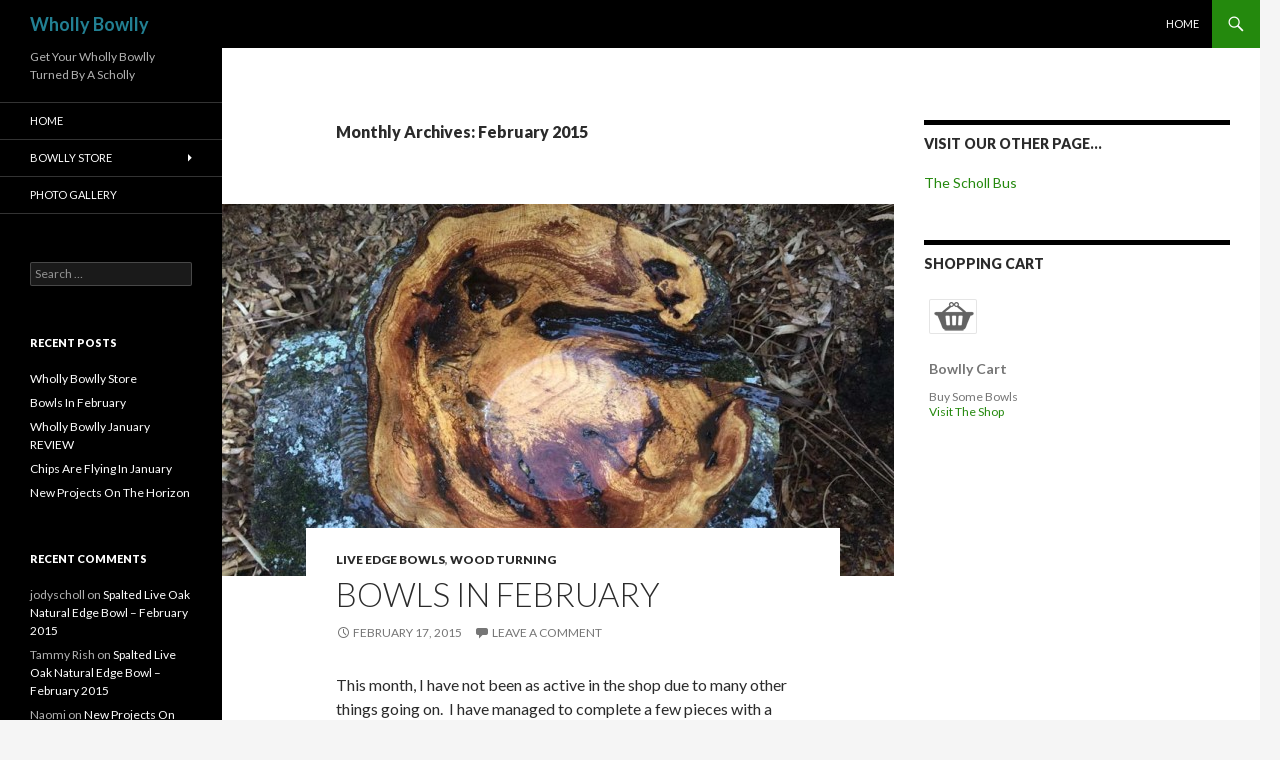

--- FILE ---
content_type: text/html; charset=UTF-8
request_url: http://whollybowlly.com/2015/02/
body_size: 9540
content:
<!DOCTYPE html>
<!--[if IE 7]>
<html class="ie ie7" lang="en-US">
<![endif]-->
<!--[if IE 8]>
<html class="ie ie8" lang="en-US">
<![endif]-->
<!--[if !(IE 7) & !(IE 8)]><!-->
<html lang="en-US">
<!--<![endif]-->
<head>
	<meta charset="UTF-8">
	<meta name="viewport" content="width=device-width">
	<title>February | 2015 | Wholly Bowlly</title>
	<link rel="profile" href="http://gmpg.org/xfn/11">
	<link rel="pingback" href="http://whollybowlly.com/xmlrpc.php">
	<!--[if lt IE 9]>
	<script src="http://whollybowlly.com/wp-content/themes/twentyfourteen/js/html5.js"></script>
	<![endif]-->
	<link rel='dns-prefetch' href='//fonts.googleapis.com' />
<link rel='dns-prefetch' href='//s.w.org' />
<link href='https://fonts.gstatic.com' crossorigin rel='preconnect' />
<link rel="alternate" type="application/rss+xml" title="Wholly Bowlly &raquo; Feed" href="http://whollybowlly.com/feed/" />
<link rel="alternate" type="application/rss+xml" title="Wholly Bowlly &raquo; Comments Feed" href="http://whollybowlly.com/comments/feed/" />
		<script type="text/javascript">
			window._wpemojiSettings = {"baseUrl":"https:\/\/s.w.org\/images\/core\/emoji\/11\/72x72\/","ext":".png","svgUrl":"https:\/\/s.w.org\/images\/core\/emoji\/11\/svg\/","svgExt":".svg","source":{"concatemoji":"http:\/\/whollybowlly.com\/wp-includes\/js\/wp-emoji-release.min.js?ver=4.9.26"}};
			!function(e,a,t){var n,r,o,i=a.createElement("canvas"),p=i.getContext&&i.getContext("2d");function s(e,t){var a=String.fromCharCode;p.clearRect(0,0,i.width,i.height),p.fillText(a.apply(this,e),0,0);e=i.toDataURL();return p.clearRect(0,0,i.width,i.height),p.fillText(a.apply(this,t),0,0),e===i.toDataURL()}function c(e){var t=a.createElement("script");t.src=e,t.defer=t.type="text/javascript",a.getElementsByTagName("head")[0].appendChild(t)}for(o=Array("flag","emoji"),t.supports={everything:!0,everythingExceptFlag:!0},r=0;r<o.length;r++)t.supports[o[r]]=function(e){if(!p||!p.fillText)return!1;switch(p.textBaseline="top",p.font="600 32px Arial",e){case"flag":return s([55356,56826,55356,56819],[55356,56826,8203,55356,56819])?!1:!s([55356,57332,56128,56423,56128,56418,56128,56421,56128,56430,56128,56423,56128,56447],[55356,57332,8203,56128,56423,8203,56128,56418,8203,56128,56421,8203,56128,56430,8203,56128,56423,8203,56128,56447]);case"emoji":return!s([55358,56760,9792,65039],[55358,56760,8203,9792,65039])}return!1}(o[r]),t.supports.everything=t.supports.everything&&t.supports[o[r]],"flag"!==o[r]&&(t.supports.everythingExceptFlag=t.supports.everythingExceptFlag&&t.supports[o[r]]);t.supports.everythingExceptFlag=t.supports.everythingExceptFlag&&!t.supports.flag,t.DOMReady=!1,t.readyCallback=function(){t.DOMReady=!0},t.supports.everything||(n=function(){t.readyCallback()},a.addEventListener?(a.addEventListener("DOMContentLoaded",n,!1),e.addEventListener("load",n,!1)):(e.attachEvent("onload",n),a.attachEvent("onreadystatechange",function(){"complete"===a.readyState&&t.readyCallback()})),(n=t.source||{}).concatemoji?c(n.concatemoji):n.wpemoji&&n.twemoji&&(c(n.twemoji),c(n.wpemoji)))}(window,document,window._wpemojiSettings);
		</script>
		<style type="text/css">
img.wp-smiley,
img.emoji {
	display: inline !important;
	border: none !important;
	box-shadow: none !important;
	height: 1em !important;
	width: 1em !important;
	margin: 0 .07em !important;
	vertical-align: -0.1em !important;
	background: none !important;
	padding: 0 !important;
}
</style>
<link rel='stylesheet' id='twentyfourteen-lato-css'  href='https://fonts.googleapis.com/css?family=Lato%3A300%2C400%2C700%2C900%2C300italic%2C400italic%2C700italic&#038;subset=latin%2Clatin-ext' type='text/css' media='all' />
<link rel='stylesheet' id='genericons-css'  href='http://whollybowlly.com/wp-content/plugins/jetpack/_inc/genericons/genericons/genericons.css?ver=3.1' type='text/css' media='all' />
<link rel='stylesheet' id='twentyfourteen-style-css'  href='http://whollybowlly.com/wp-content/themes/twentyfourteen/style.css?ver=4.9.26' type='text/css' media='all' />
<!--[if lt IE 9]>
<link rel='stylesheet' id='twentyfourteen-ie-css'  href='http://whollybowlly.com/wp-content/themes/twentyfourteen/css/ie.css?ver=20131205' type='text/css' media='all' />
<![endif]-->
<script type='text/javascript' src='http://whollybowlly.com/wp-includes/js/jquery/jquery.js?ver=1.12.4'></script>
<script type='text/javascript' src='http://whollybowlly.com/wp-includes/js/jquery/jquery-migrate.min.js?ver=1.4.1'></script>
<script type='text/javascript' src='http://whollybowlly.com/wp-content/plugins/wp-cart-for-digital-products/lib/jquery.external.lib.js?ver=4.9.26'></script>
<script type='text/javascript' src='http://whollybowlly.com/wp-content/plugins/wp-cart-for-digital-products/lib/jquery.lightbox-0.5.pack.js?ver=4.9.26'></script>
<link rel='https://api.w.org/' href='http://whollybowlly.com/wp-json/' />
<link rel="EditURI" type="application/rsd+xml" title="RSD" href="http://whollybowlly.com/xmlrpc.php?rsd" />
<link rel="wlwmanifest" type="application/wlwmanifest+xml" href="http://whollybowlly.com/wp-includes/wlwmanifest.xml" /> 
<meta name="generator" content="WordPress 4.9.26" />

<!-- WP eStore Extra Shortcodes v4.9.4 - http://www.tipsandtricks-hq.com/?p=1059 -->
<link type="text/css" rel="stylesheet" href="http://whollybowlly.com/wp-content/plugins/eStore-extra-shortcodes-2/eStore_extra_shortcode_css.css?ver=4.9.4" />
<link type="text/css" rel="stylesheet" href="http://whollybowlly.com/wp-content/plugins/wp-cart-for-digital-products/wp_eStore_style.css?ver=7.1.7" />
<link type="text/css" rel="stylesheet" href="http://whollybowlly.com/wp-content/plugins/wp-cart-for-digital-products/wp_eStore_custom_style.css" />

<!-- WP eStore plugin v7.1.7 - http://www.tipsandtricks-hq.com/wordpress-estore-plugin-complete-solution-to-sell-digital-products-from-your-wordpress-blog-securely-1059/ -->
<script type="text/javascript">
	JS_WP_ESTORE_CURRENCY_SYMBOL = "$";
	JS_WP_ESTORE_VARIATION_ADD_STRING = "+";
        JS_WP_ESTORE_VARIATION_DECIMAL_SEPERATOR = ".";
	JS_WP_ESTORE_VARIATION_THOUSAND_SEPERATOR = ",";
        JS_WP_ESTORE_VARIATION_CURRENCY_POS = "left";
        JS_WP_ESTORE_VARIATION_NUM_OF_DECIMALS = "2";    
	JS_WP_ESTORE_MINIMUM_PRICE_YOU_CAN_ENTER = "The minimum amount you can specify is ";
        JS_WP_ESTORE_URL = "http://whollybowlly.com/wp-content/plugins/wp-cart-for-digital-products";</script><script type="text/javascript" src="http://whollybowlly.com/wp-content/plugins/wp-cart-for-digital-products/lib/eStore_read_form.js?ver=7.1.7"></script>		<style type="text/css">.recentcomments a{display:inline !important;padding:0 !important;margin:0 !important;}</style>
			<style type="text/css" id="twentyfourteen-header-css">
			.site-title a {
			color: #228093;
		}
		</style>
	</head>

<body class="archive date masthead-fixed list-view">
<div id="page" class="hfeed site">
	
	<header id="masthead" class="site-header" role="banner">
		<div class="header-main">
			<h1 class="site-title"><a href="http://whollybowlly.com/" rel="home">Wholly Bowlly</a></h1>

			<div class="search-toggle">
				<a href="#search-container" class="screen-reader-text" aria-expanded="false" aria-controls="search-container">Search</a>
			</div>

			<nav id="primary-navigation" class="site-navigation primary-navigation" role="navigation">
				<button class="menu-toggle">Primary Menu</button>
				<a class="screen-reader-text skip-link" href="#content">Skip to content</a>
				<div class="menu-top-bar-container"><ul id="primary-menu" class="nav-menu"><li id="menu-item-197" class="menu-item menu-item-type-custom menu-item-object-custom menu-item-197"><a href="http://www.whollybowlly.com">HOME</a></li>
</ul></div>			</nav>
		</div>

		<div id="search-container" class="search-box-wrapper hide">
			<div class="search-box">
				<form role="search" method="get" class="search-form" action="http://whollybowlly.com/">
				<label>
					<span class="screen-reader-text">Search for:</span>
					<input type="search" class="search-field" placeholder="Search &hellip;" value="" name="s" />
				</label>
				<input type="submit" class="search-submit" value="Search" />
			</form>			</div>
		</div>
	</header><!-- #masthead -->

	<div id="main" class="site-main">

	<section id="primary" class="content-area">
		<div id="content" class="site-content" role="main">

			
			<header class="page-header">
				<h1 class="page-title">
					Monthly Archives: February 2015				</h1>
			</header><!-- .page-header -->

			
<article id="post-277" class="post-277 post type-post status-publish format-standard has-post-thumbnail hentry category-live-edge-bowls category-wood-turning">
	
	<a class="post-thumbnail" href="http://whollybowlly.com/bowls-in-february/" aria-hidden="true">
	<img width="672" height="372" src="http://whollybowlly.com/wp-content/uploads/2015/02/Spalted-Live-Oak-Natural-Edge-Bowl-February201508-672x372.jpg" class="attachment-post-thumbnail size-post-thumbnail wp-post-image" alt="Bowls In February" />	</a>

	
	<header class="entry-header">
				<div class="entry-meta">
			<span class="cat-links"><a href="http://whollybowlly.com/category/wood-turning/live-edge-bowls/" rel="category tag">Live Edge Bowls</a>, <a href="http://whollybowlly.com/category/wood-turning/" rel="category tag">Wood Turning</a></span>
		</div>
		<h1 class="entry-title"><a href="http://whollybowlly.com/bowls-in-february/" rel="bookmark">Bowls In February</a></h1>
		<div class="entry-meta">
			<span class="entry-date"><a href="http://whollybowlly.com/bowls-in-february/" rel="bookmark"><time class="entry-date" datetime="2015-02-17T13:46:25+00:00">February 17, 2015</time></a></span> <span class="byline"><span class="author vcard"><a class="url fn n" href="http://whollybowlly.com/author/jodyscholl/" rel="author">jodyscholl</a></span></span>			<span class="comments-link"><a href="http://whollybowlly.com/bowls-in-february/#respond">Leave a comment</a></span>
					</div><!-- .entry-meta -->
	</header><!-- .entry-header -->

		<div class="entry-content">
		<p>This month, I have not been as active in the shop due to many other things going on.  I have managed to complete a few pieces with a handful more to apply a final touch to the finish.</p>
<p>This Spalted Live Oak Natural Edge Bowl has been my crowning achievement this month so far.  The grain was so soft in some areas I didn&#8217;t know if I would be able to complete it without it exploding on the lathe.  A technique I decided to try out paid off, using layers of shellac to bind the fibers together.</p>
<div id='gallery-1' class='gallery galleryid-277 gallery-columns-3 gallery-size-thumbnail'><figure class='gallery-item'>
			<div class='gallery-icon landscape'>
				<a href='http://whollybowlly.com/spalted-live-oak-natural-edge-bowl-february201508/'><img width="150" height="150" src="http://whollybowlly.com/wp-content/uploads/2015/02/Spalted-Live-Oak-Natural-Edge-Bowl-February201508-150x150.jpg" class="attachment-thumbnail size-thumbnail" alt="" /></a>
			</div></figure><figure class='gallery-item'>
			<div class='gallery-icon landscape'>
				<a href='http://whollybowlly.com/spalted-live-oak-natural-edge-bowl-february201507/'><img width="150" height="150" src="http://whollybowlly.com/wp-content/uploads/2015/02/Spalted-Live-Oak-Natural-Edge-Bowl-February201507-150x150.jpg" class="attachment-thumbnail size-thumbnail" alt="" /></a>
			</div></figure><figure class='gallery-item'>
			<div class='gallery-icon landscape'>
				<a href='http://whollybowlly.com/spalted-live-oak-natural-edge-bowl-february201505/'><img width="150" height="150" src="http://whollybowlly.com/wp-content/uploads/2015/02/Spalted-Live-Oak-Natural-Edge-Bowl-February201505-150x150.jpg" class="attachment-thumbnail size-thumbnail" alt="" /></a>
			</div></figure><figure class='gallery-item'>
			<div class='gallery-icon landscape'>
				<a href='http://whollybowlly.com/spalted-live-oak-natural-edge-bowl-february201504/'><img width="150" height="150" src="http://whollybowlly.com/wp-content/uploads/2015/02/Spalted-Live-Oak-Natural-Edge-Bowl-February201504-150x150.jpg" class="attachment-thumbnail size-thumbnail" alt="" /></a>
			</div></figure>
		</div>

<p>This bowl came with some interesting surprises, the video below is hollowing out the inside and reveals the surprise near the end.  I never know what is going to be inside these pieces of wood.<br />
<iframe src="https://www.youtube.com/embed/QCn7OohPAxE?rel=0" width="560" height="315" frameborder="0" allowfullscreen="allowfullscreen"></iframe></p>
<p>If you like the video, be sure to subscribe to my youtube channel.</p>
<div class="eStore-product-fancy2"><div class="eStore-thumbnail"><a href="http://whollybowlly.com/bowlly-store/natural-edge-bowls/spalted-live-oak-natural-edge-bowl-february-2015/" title="Spalted Live Oak Natural Edge Bowl - February 2015"><img class="eStore-product-fancy2-thumb-image" src="http://whollybowlly.com/wp-content/uploads/2015/02/Spalted-Live-Oak-Natural-Edge-Bowl-February2015041.jpg" alt="Spalted Live Oak Natural Edge Bowl - February 2015" /></a></div><div class="eStore-product-description"><div class="eStore-fancy2-product-name"><a href="http://whollybowlly.com/bowlly-store/natural-edge-bowls/spalted-live-oak-natural-edge-bowl-february-2015/">Spalted Live Oak Natural Edge Bowl - February 2015</a></div>This Spalted Live Oak Natural Edge Bowl measures 9 ¼" in diameter, 5" from table top to highest point on rim, and weighs around 1 ½ lbs.  I had no idea this piece of wood had this much character before mounting it on the lathe, it looked like many of the other blanks I have lying around.  The happy surprise came when I formed the inside and discovered the beautiful grain within.<br /><strong>Available Qty: </strong>1</div></div><div class="eStore-product-fancy2-footer eStore-fancy-wrapper"><div class="footer-left"><div class="footer-left-content"><form method="post" action="" class="eStore-button-form" style="display:inline" onsubmit="return ReadForm1(this, 1);"><input type="submit" value="Add to Cart" class="eStore_button eStore_add_to_cart_button" /> <input type="hidden" name="add_qty" value="1" />  <div class="eStore_variation_top"></div><input type="hidden" name="thumbnail_url" value="http://whollybowlly.com/wp-content/uploads/2015/02/Spalted-Live-Oak-Natural-Edge-Bowl-February2015041.jpg" /><input type="hidden" name="estore_product_name" value="Spalted Live Oak Natural Edge Bowl - February 2015" /><input type="hidden" name="price" value="195.00" /><input type="hidden" name="product_name_tmp1" value="Spalted Live Oak Natural Edge Bowl - February 2015" /><input type="hidden" name="price_tmp1" value="195.00" /><input type="hidden" name="price_tmp1_old" value="215" /><input type="hidden" name="item_number" value="8" /><input type="hidden" name="shipping" value="15.00" /><input type="hidden" name="tax" value="" /><input type="hidden" name="addcart_eStore" value="1" /><input type="hidden" name="cartLink" value="http://whollybowlly.com/bowlly-store/natural-edge-bowls/spalted-live-oak-natural-edge-bowl-february-2015/" /></form></div></div><div class="footer-right"><span class="eStore_fancy2_price"><span class="eStore_price_label">Price: </span><span class="eStore_price_value">$195.00</span></span><span class="eStore_oldprice">Price: <span class="eStore_price_value_old">$215.00</span>&nbsp;</span></div></div><div class="eStore-clear-float"></div>
<p>&nbsp;</p>
<p>Thanks for checking out this post, please share with your friends if you feel the need and like our page on Facebook&#8230;</p>
	</div><!-- .entry-content -->
	
	</article><!-- #post-## -->

<article id="post-76" class="post-76 post type-post status-publish format-standard has-post-thumbnail hentry category-live-edge-bowls category-wood-turning">
	
	<a class="post-thumbnail" href="http://whollybowlly.com/wholly-bowlly-january-review/" aria-hidden="true">
	<img width="672" height="372" src="http://whollybowlly.com/wp-content/uploads/2015/02/IMG_7708-672x372.jpg" class="attachment-post-thumbnail size-post-thumbnail wp-post-image" alt="Wholly Bowlly January REVIEW" srcset="http://whollybowlly.com/wp-content/uploads/2015/02/IMG_7708-672x372.jpg 672w, http://whollybowlly.com/wp-content/uploads/2015/02/IMG_7708-1038x576.jpg 1038w" sizes="(max-width: 672px) 100vw, 672px" />	</a>

	
	<header class="entry-header">
				<div class="entry-meta">
			<span class="cat-links"><a href="http://whollybowlly.com/category/wood-turning/live-edge-bowls/" rel="category tag">Live Edge Bowls</a>, <a href="http://whollybowlly.com/category/wood-turning/" rel="category tag">Wood Turning</a></span>
		</div>
		<h1 class="entry-title"><a href="http://whollybowlly.com/wholly-bowlly-january-review/" rel="bookmark">Wholly Bowlly January REVIEW</a></h1>
		<div class="entry-meta">
			<span class="entry-date"><a href="http://whollybowlly.com/wholly-bowlly-january-review/" rel="bookmark"><time class="entry-date" datetime="2015-02-02T13:00:42+00:00">February 2, 2015</time></a></span> <span class="byline"><span class="author vcard"><a class="url fn n" href="http://whollybowlly.com/author/jodyscholl/" rel="author">jodyscholl</a></span></span>			<span class="comments-link"><a href="http://whollybowlly.com/wholly-bowlly-january-review/#comments">2 Comments</a></span>
					</div><!-- .entry-meta -->
	</header><!-- .entry-header -->

		<div class="entry-content">
		<p>January was busy, I managed to rough-out over 50 bowls.  They are now curing and will be finish turned when the moisture content is appropriate.  This could take several months, but I am planning to build a drying kiln when I have the parts all gathered up.</p>
<p>I did finish a few pieces, either from wood that was already dry, or I cured them in the microwave before finishing them.  Here are a few of the pieces I completed:</p>
<p>Black Locust Bowl, turned from a hollow dead locust tree that my dad cut in the North Carolina mountains.  The hollow of this tree was filled with large black carpenter ants, they flew out at my while turning it.  Some of my family and friends may remember my dad being trapped under a tree for over 8 hours last spring, this is the type of tree that pinned him and one of the trees he was attempting to remove while logging.</p>
<div id='gallery-2' class='gallery galleryid-76 gallery-columns-3 gallery-size-thumbnail'><figure class='gallery-item'>
			<div class='gallery-icon landscape'>
				<a href='http://whollybowlly.com/wholly-bowlly-january-review/img_7706/'><img width="150" height="150" src="http://whollybowlly.com/wp-content/uploads/2015/02/IMG_7706-150x150.jpg" class="attachment-thumbnail size-thumbnail" alt="" /></a>
			</div></figure><figure class='gallery-item'>
			<div class='gallery-icon landscape'>
				<a href='http://whollybowlly.com/wholly-bowlly-january-review/img_7707/'><img width="150" height="150" src="http://whollybowlly.com/wp-content/uploads/2015/02/IMG_7707-150x150.jpg" class="attachment-thumbnail size-thumbnail" alt="" /></a>
			</div></figure><figure class='gallery-item'>
			<div class='gallery-icon landscape'>
				<a href='http://whollybowlly.com/wholly-bowlly-january-review/img_7708/'><img width="150" height="150" src="http://whollybowlly.com/wp-content/uploads/2015/02/IMG_7708-150x150.jpg" class="attachment-thumbnail size-thumbnail" alt="" /></a>
			</div></figure><figure class='gallery-item'>
			<div class='gallery-icon landscape'>
				<a href='http://whollybowlly.com/wholly-bowlly-january-review/img_7709/'><img width="150" height="150" src="http://whollybowlly.com/wp-content/uploads/2015/02/IMG_7709-150x150.jpg" class="attachment-thumbnail size-thumbnail" alt="" /></a>
			</div></figure><figure class='gallery-item'>
			<div class='gallery-icon landscape'>
				<a href='http://whollybowlly.com/wholly-bowlly-january-review/img_7710/'><img width="150" height="150" src="http://whollybowlly.com/wp-content/uploads/2015/02/IMG_7710-150x150.jpg" class="attachment-thumbnail size-thumbnail" alt="" /></a>
			</div></figure><figure class='gallery-item'>
			<div class='gallery-icon landscape'>
				<a href='http://whollybowlly.com/wholly-bowlly-january-review/img_7711/'><img width="150" height="150" src="http://whollybowlly.com/wp-content/uploads/2015/02/IMG_7711-150x150.jpg" class="attachment-thumbnail size-thumbnail" alt="" /></a>
			</div></figure>
		</div>

<div class="eStore-product-fancy2"><div class="eStore-thumbnail"><a href="http://whollybowlly.com/bowlly-store/natural-edge-black-locust-bowl-january-2015/" title="Black Locust Natural Edge Bowl - January 2015"><img class="eStore-product-fancy2-thumb-image" src="http://whollybowlly.com/wp-content/uploads/2015/02/IMG_7706.jpg" alt="Black Locust Natural Edge Bowl - January 2015" /></a></div><div class="eStore-product-description"><div class="eStore-fancy2-product-name"><a href="http://whollybowlly.com/bowlly-store/natural-edge-black-locust-bowl-january-2015/">Black Locust Natural Edge Bowl - January 2015</a></div>This Black Locust Natural Edge Bowl is the first piece I have ever turned from Black Locust.  It has a very unique feel, even though there is a large hollow space filled with carpenter ant tunnels, it is still quite heavy.  My daughter described the finish as "Silky" and said she liked rubbing it on her face because it felt good.  I guess that is a good thing?  It weighs in at a little over 3 lbs.<br /><strong>Available Qty: </strong>1</div></div><div class="eStore-product-fancy2-footer eStore-fancy-wrapper"><div class="footer-left"><div class="footer-left-content"><form method="post" action="" class="eStore-button-form" style="display:inline" onsubmit="return ReadForm1(this, 1);"><input type="submit" value="Add to Cart" class="eStore_button eStore_add_to_cart_button" /> <input type="hidden" name="add_qty" value="1" />  <div class="eStore_variation_top"></div><input type="hidden" name="thumbnail_url" value="http://whollybowlly.com/wp-content/uploads/2015/02/IMG_7706.jpg" /><input type="hidden" name="estore_product_name" value="Black Locust Natural Edge Bowl - January 2015" /><input type="hidden" name="price" value="105.00" /><input type="hidden" name="product_name_tmp1" value="Black Locust Natural Edge Bowl - January 2015" /><input type="hidden" name="price_tmp1" value="105.00" /><input type="hidden" name="item_number" value="1" /><input type="hidden" name="shipping" value="15.00" /><input type="hidden" name="tax" value="" /><input type="hidden" name="addcart_eStore" value="1" /><input type="hidden" name="cartLink" value="http://whollybowlly.com/bowlly-store/natural-edge-black-locust-bowl-january-2015/" /></form></div></div><div class="footer-right"><span class="eStore_fancy2_price"><span class="eStore_price_label">Price: </span><span class="eStore_price_value">$105.00</span></span></div></div><div class="eStore-clear-float"></div>
<p>Cherry goblets cured in the microwave, then finish turned.  These are coated with Salad Bowl Finish which is food safe (not recommended for alcoholic beverages).</p>
<div id='gallery-3' class='gallery galleryid-76 gallery-columns-3 gallery-size-thumbnail'><figure class='gallery-item'>
			<div class='gallery-icon landscape'>
				<a href='http://whollybowlly.com/wholly-bowlly-january-review/img_7719/'><img width="150" height="150" src="http://whollybowlly.com/wp-content/uploads/2015/02/IMG_7719-150x150.jpg" class="attachment-thumbnail size-thumbnail" alt="" /></a>
			</div></figure><figure class='gallery-item'>
			<div class='gallery-icon landscape'>
				<a href='http://whollybowlly.com/wholly-bowlly-january-review/img_7720/'><img width="150" height="150" src="http://whollybowlly.com/wp-content/uploads/2015/02/IMG_7720-150x150.jpg" class="attachment-thumbnail size-thumbnail" alt="" /></a>
			</div></figure><figure class='gallery-item'>
			<div class='gallery-icon landscape'>
				<a href='http://whollybowlly.com/wholly-bowlly-january-review/img_7721/'><img width="150" height="150" src="http://whollybowlly.com/wp-content/uploads/2015/02/IMG_7721-150x150.jpg" class="attachment-thumbnail size-thumbnail" alt="" /></a>
			</div></figure><figure class='gallery-item'>
			<div class='gallery-icon landscape'>
				<a href='http://whollybowlly.com/wholly-bowlly-january-review/img_7722/'><img width="150" height="150" src="http://whollybowlly.com/wp-content/uploads/2015/02/IMG_7722-150x150.jpg" class="attachment-thumbnail size-thumbnail" alt="" /></a>
			</div></figure><figure class='gallery-item'>
			<div class='gallery-icon landscape'>
				<a href='http://whollybowlly.com/wholly-bowlly-january-review/img_7723/'><img width="150" height="150" src="http://whollybowlly.com/wp-content/uploads/2015/02/IMG_7723-150x150.jpg" class="attachment-thumbnail size-thumbnail" alt="" /></a>
			</div></figure><figure class='gallery-item'>
			<div class='gallery-icon landscape'>
				<a href='http://whollybowlly.com/wholly-bowlly-january-review/img_7724/'><img width="150" height="150" src="http://whollybowlly.com/wp-content/uploads/2015/02/IMG_7724-150x150.jpg" class="attachment-thumbnail size-thumbnail" alt="" /></a>
			</div></figure><figure class='gallery-item'>
			<div class='gallery-icon landscape'>
				<a href='http://whollybowlly.com/wholly-bowlly-january-review/img_7725/'><img width="150" height="150" src="http://whollybowlly.com/wp-content/uploads/2015/02/IMG_7725-150x150.jpg" class="attachment-thumbnail size-thumbnail" alt="" /></a>
			</div></figure><figure class='gallery-item'>
			<div class='gallery-icon landscape'>
				<a href='http://whollybowlly.com/wholly-bowlly-january-review/img_7726/'><img width="150" height="150" src="http://whollybowlly.com/wp-content/uploads/2015/02/IMG_7726-150x150.jpg" class="attachment-thumbnail size-thumbnail" alt="" /></a>
			</div></figure>
		</div>

<p>Oak bowl turned from lumber that has been air drying in the top of my dads barn for around 20 years.   Food Safe Salad Bowl Finish</p>
<div id='gallery-4' class='gallery galleryid-76 gallery-columns-3 gallery-size-thumbnail'><figure class='gallery-item'>
			<div class='gallery-icon landscape'>
				<a href='http://whollybowlly.com/wholly-bowlly-january-review/img_7727/'><img width="150" height="150" src="http://whollybowlly.com/wp-content/uploads/2015/02/IMG_7727-150x150.jpg" class="attachment-thumbnail size-thumbnail" alt="" /></a>
			</div></figure><figure class='gallery-item'>
			<div class='gallery-icon landscape'>
				<a href='http://whollybowlly.com/wholly-bowlly-january-review/img_7728/'><img width="150" height="150" src="http://whollybowlly.com/wp-content/uploads/2015/02/IMG_7728-150x150.jpg" class="attachment-thumbnail size-thumbnail" alt="" /></a>
			</div></figure><figure class='gallery-item'>
			<div class='gallery-icon landscape'>
				<a href='http://whollybowlly.com/wholly-bowlly-january-review/img_7729/'><img width="150" height="150" src="http://whollybowlly.com/wp-content/uploads/2015/02/IMG_7729-150x150.jpg" class="attachment-thumbnail size-thumbnail" alt="" /></a>
			</div></figure>
		</div>

<div class="eStore-product-fancy2"><div class="eStore-thumbnail"><a href="http://whollybowlly.com/bowlly-store/soupsalad-bowls/red-oak-salad-bowl-january-2015/" title="Red Oak Salad Bowl - January 2015"><img class="eStore-product-fancy2-thumb-image" src="http://whollybowlly.com/wp-content/uploads/2015/02/Red-Oak-Bowl-January-201507.jpg" alt="Red Oak Salad Bowl - January 2015" /></a></div><div class="eStore-product-description"><div class="eStore-fancy2-product-name"><a href="http://whollybowlly.com/bowlly-store/soupsalad-bowls/red-oak-salad-bowl-january-2015/">Red Oak Salad Bowl - January 2015</a></div>This Red Oak Salad Bowl measures 7 ½" in diameter, 1 ¾" from table top to rim (sitting on foot, not depth of bowl center).  The bowl was coated with Salad Bowl Finish, a non-toxic hard finish.<br /><strong>Available Qty: </strong>1</div></div><div class="eStore-product-fancy2-footer eStore-fancy-wrapper"><div class="footer-left"><div class="footer-left-content"><form method="post" action="" class="eStore-button-form" style="display:inline" onsubmit="return ReadForm1(this, 1);"><input type="submit" value="Add to Cart" class="eStore_button eStore_add_to_cart_button" /> <input type="hidden" name="add_qty" value="1" />  <div class="eStore_variation_top"></div><input type="hidden" name="thumbnail_url" value="http://whollybowlly.com/wp-content/uploads/2015/02/Red-Oak-Bowl-January-201507.jpg" /><input type="hidden" name="estore_product_name" value="Red Oak Salad Bowl - January 2015" /><input type="hidden" name="price" value="22.00" /><input type="hidden" name="product_name_tmp1" value="Red Oak Salad Bowl - January 2015" /><input type="hidden" name="price_tmp1" value="22.00" /><input type="hidden" name="price_tmp1_old" value="25.00" /><input type="hidden" name="item_number" value="2" /><input type="hidden" name="shipping" value="5.00" /><input type="hidden" name="tax" value="" /><input type="hidden" name="addcart_eStore" value="1" /><input type="hidden" name="cartLink" value="http://whollybowlly.com/bowlly-store/soupsalad-bowls/red-oak-salad-bowl-january-2015/" /></form></div></div><div class="footer-right"><span class="eStore_fancy2_price"><span class="eStore_price_label">Price: </span><span class="eStore_price_value">$22.00</span></span><span class="eStore_oldprice">Price: <span class="eStore_price_value_old">$25.00</span>&nbsp;</span></div></div><div class="eStore-clear-float"></div>
<p>Another Oak bowl turned from the same board as the above bowl.  This bowl is the first ever of this shape I have turned, depending on response I will be turning more.  Future bowls like this will not have the &#8220;Center Bowl&#8221; included unless specifically ordered that way.  Food Safe Salad Bowl Finish</p>
<div id='gallery-5' class='gallery galleryid-76 gallery-columns-3 gallery-size-thumbnail'><figure class='gallery-item'>
			<div class='gallery-icon landscape'>
				<a href='http://whollybowlly.com/wholly-bowlly-january-review/img_7730/'><img width="150" height="150" src="http://whollybowlly.com/wp-content/uploads/2015/02/IMG_7730-150x150.jpg" class="attachment-thumbnail size-thumbnail" alt="" /></a>
			</div></figure><figure class='gallery-item'>
			<div class='gallery-icon landscape'>
				<a href='http://whollybowlly.com/wholly-bowlly-january-review/img_7731/'><img width="150" height="150" src="http://whollybowlly.com/wp-content/uploads/2015/02/IMG_7731-150x150.jpg" class="attachment-thumbnail size-thumbnail" alt="" /></a>
			</div></figure><figure class='gallery-item'>
			<div class='gallery-icon landscape'>
				<a href='http://whollybowlly.com/wholly-bowlly-january-review/img_7732/'><img width="150" height="150" src="http://whollybowlly.com/wp-content/uploads/2015/02/IMG_7732-150x150.jpg" class="attachment-thumbnail size-thumbnail" alt="" /></a>
			</div></figure>
		</div>

<p>Another new item I had not made prior to these two, these are kids &#8220;Spinning Tops&#8221; and they are addictive to play with.  These are also Oak from the same board as the above two bowls, and finished with Non-Toxic Mineral Oil.</p>
<div id='gallery-6' class='gallery galleryid-76 gallery-columns-3 gallery-size-thumbnail'><figure class='gallery-item'>
			<div class='gallery-icon landscape'>
				<a href='http://whollybowlly.com/wholly-bowlly-january-review/img_7733/'><img width="150" height="150" src="http://whollybowlly.com/wp-content/uploads/2015/02/IMG_7733-150x150.jpg" class="attachment-thumbnail size-thumbnail" alt="" /></a>
			</div></figure><figure class='gallery-item'>
			<div class='gallery-icon landscape'>
				<a href='http://whollybowlly.com/wholly-bowlly-january-review/img_7734/'><img width="150" height="150" src="http://whollybowlly.com/wp-content/uploads/2015/02/IMG_7734-150x150.jpg" class="attachment-thumbnail size-thumbnail" alt="" /></a>
			</div></figure>
		</div>

<p>In a previous post, I shared a video of one of the tops being tested out. <a title="New Projects On The Horizon" href="http://whollybowlly.com/?p=41"> Here is a link to that post</a></p>
<p>In the last post, I mentioned a big announcement coming with this one.  Well, the plan hasn&#8217;t come together yet, so you are going to have to wait a little longer.</p>
	</div><!-- .entry-content -->
	
	</article><!-- #post-## -->
		</div><!-- #content -->
	</section><!-- #primary -->

<div id="content-sidebar" class="content-sidebar widget-area" role="complementary">
	<aside id="text-2" class="widget widget_text"><h1 class="widget-title">Visit Our Other Page&#8230;</h1>			<div class="textwidget"><a href=http://www.theschollbus.com>The Scholl Bus</a></div>
		</aside><aside id="wp_digi_cart_widgets" class="widget widget_wp_digi_cart"><h1 class="widget-title">Shopping Cart</h1><div class="eStore_classic_cart_wrapper estore-cart-wrapper-0"><div class="shopping_cart" style="padding: 5px;"><input type='image' src='http://whollybowlly.com/wp-content/plugins/wp-cart-for-digital-products/images/shopping_cart_icon_3.png' value='Shopping Cart' title='Shopping Cart' /><h2>Bowlly Cart</h2><div class="eStore_empty_cart_block">Buy Some Bowls<br /><a rel="nofollow" href="http://whollybowlly.com/bowlly-store/">Visit The Shop</a></div></div></div></aside></div><!-- #content-sidebar -->
<div id="secondary">
		<h2 class="site-description">Get Your Wholly Bowlly Turned By A Scholly</h2>
	
		<nav role="navigation" class="navigation site-navigation secondary-navigation">
		<div class="menu-title-bar-menu-container"><ul id="menu-title-bar-menu" class="menu"><li id="menu-item-196" class="menu-item menu-item-type-custom menu-item-object-custom menu-item-196"><a href="http://www.whollybowlly.com">HOME</a></li>
<li id="menu-item-110" class="menu-item menu-item-type-post_type menu-item-object-page menu-item-has-children menu-item-110"><a href="http://whollybowlly.com/bowlly-store/">Bowlly Store</a>
<ul class="sub-menu">
	<li id="menu-item-229" class="menu-item menu-item-type-post_type menu-item-object-page menu-item-has-children menu-item-229"><a href="http://whollybowlly.com/bowlly-store/goblets-glasses-mugs/">Goblets, Glasses, &#038; Mugs</a>
	<ul class="sub-menu">
		<li id="menu-item-230" class="menu-item menu-item-type-post_type menu-item-object-page menu-item-230"><a href="http://whollybowlly.com/bowlly-store/goblets-glasses-mugs/natural-edge-cherry-goblet-1-january-2015/">Natural Edge Cherry Goblet 1 &#8211; January 2015</a></li>
		<li id="menu-item-235" class="menu-item menu-item-type-post_type menu-item-object-page menu-item-235"><a href="http://whollybowlly.com/bowlly-store/goblets-glasses-mugs/natural-edge-cherry-goblet-2-january-2015/">NATURAL EDGE CHERRY GOBLET 2 – JANUARY 2015</a></li>
	</ul>
</li>
	<li id="menu-item-187" class="menu-item menu-item-type-post_type menu-item-object-page menu-item-has-children menu-item-187"><a href="http://whollybowlly.com/bowlly-store/serving-bowls-platters-dip-bowls/">Serving Bowls, Platters, &#038; Dip Bowls</a>
	<ul class="sub-menu">
		<li id="menu-item-194" class="menu-item menu-item-type-post_type menu-item-object-page menu-item-194"><a href="http://whollybowlly.com/bowlly-store/serving-bowls-platters-dip-bowls/red-oak-rectangular-platter-bowl-january-2015/">Red Oak Rectangular Platter Bowl &#8211; January 2015</a></li>
		<li id="menu-item-289" class="menu-item menu-item-type-post_type menu-item-object-page menu-item-289"><a href="http://whollybowlly.com/bowlly-store/serving-bowls-platters-dip-bowls/red-oak-rectangular-platter-march-2015/">Red Oak Rectangular Platter &#8211; March 2015</a></li>
	</ul>
</li>
	<li id="menu-item-169" class="menu-item menu-item-type-post_type menu-item-object-page menu-item-has-children menu-item-169"><a href="http://whollybowlly.com/bowlly-store/soupsalad-bowls/">Soup/Salad Bowls</a>
	<ul class="sub-menu">
		<li id="menu-item-298" class="menu-item menu-item-type-post_type menu-item-object-page menu-item-298"><a href="http://whollybowlly.com/bowlly-store/soupsalad-bowls/cherry-salad-bowl-001-march-2015/">Cherry Salad Bowl 001 &#8211; March 2015</a></li>
		<li id="menu-item-307" class="menu-item menu-item-type-post_type menu-item-object-page menu-item-307"><a href="http://whollybowlly.com/bowlly-store/soupsalad-bowls/cherry-salad-bowl-002-march-2015/">Cherry Salad Bowl 002 &#8211; March 2015</a></li>
		<li id="menu-item-316" class="menu-item menu-item-type-post_type menu-item-object-page menu-item-316"><a href="http://whollybowlly.com/bowlly-store/soupsalad-bowls/cherry-salad-bowl-003-march-2015/">Cherry Salad Bowl 003 &#8211; March 2015</a></li>
		<li id="menu-item-325" class="menu-item menu-item-type-post_type menu-item-object-page menu-item-325"><a href="http://whollybowlly.com/bowlly-store/soupsalad-bowls/cherry-salad-bowl-004-march-2015/">Cherry Salad Bowl 004 &#8211; March 2015</a></li>
		<li id="menu-item-334" class="menu-item menu-item-type-post_type menu-item-object-page menu-item-334"><a href="http://whollybowlly.com/bowlly-store/soupsalad-bowls/cherry-salad-bowl-005-march-2015/">Cherry Salad Bowl 005 &#8211; March 2015</a></li>
		<li id="menu-item-343" class="menu-item menu-item-type-post_type menu-item-object-page menu-item-343"><a href="http://whollybowlly.com/bowlly-store/soupsalad-bowls/cherry-salad-bowl-006-march-2015/">Cherry Salad Bowl 006 &#8211; March 2015</a></li>
		<li id="menu-item-195" class="menu-item menu-item-type-post_type menu-item-object-page menu-item-195"><a href="http://whollybowlly.com/bowlly-store/soupsalad-bowls/red-oak-salad-bowl-january-2015/">Red Oak Salad Bowl &#8211; January 2015</a></li>
	</ul>
</li>
	<li id="menu-item-141" class="menu-item menu-item-type-post_type menu-item-object-page menu-item-has-children menu-item-141"><a href="http://whollybowlly.com/bowlly-store/natural-edge-bowls/">Natural Edge Bowls</a>
	<ul class="sub-menu">
		<li id="menu-item-276" class="menu-item menu-item-type-post_type menu-item-object-page menu-item-276"><a href="http://whollybowlly.com/bowlly-store/natural-edge-bowls/spalted-live-oak-natural-edge-bowl-february-2015/">Spalted Live Oak Natural Edge Bowl &#8211; February 2015</a></li>
		<li id="menu-item-136" class="menu-item menu-item-type-post_type menu-item-object-page menu-item-136"><a href="http://whollybowlly.com/bowlly-store/natural-edge-bowls/natural-edge-black-locust-bowl-january-2015/">Natural Edge Black Locust Bowl &#8211; January 2015</a></li>
	</ul>
</li>
	<li id="menu-item-250" class="menu-item menu-item-type-post_type menu-item-object-page menu-item-has-children menu-item-250"><a href="http://whollybowlly.com/bowlly-store/kids-toys/">Kids Toys</a>
	<ul class="sub-menu">
		<li id="menu-item-251" class="menu-item menu-item-type-post_type menu-item-object-page menu-item-251"><a href="http://whollybowlly.com/bowlly-store/kids-toys/red-oak-spinning-top-kids-toy-january-2015/">Red Oak Spinning Top Kids Toy &#8211; January 2015</a></li>
		<li id="menu-item-256" class="menu-item menu-item-type-post_type menu-item-object-page menu-item-256"><a href="http://whollybowlly.com/bowlly-store/kids-toys/red-oak-spinning-top-kids-toy-2-january-2015/">Red Oak Spinning Top Kids Toy 2 &#8211; January 2015</a></li>
	</ul>
</li>
</ul>
</li>
<li id="menu-item-111" class="menu-item menu-item-type-post_type menu-item-object-page menu-item-111"><a href="http://whollybowlly.com/photo-gallery/">Photo Gallery</a></li>
</ul></div>	</nav>
	
		<div id="primary-sidebar" class="primary-sidebar widget-area" role="complementary">
		<aside id="search-2" class="widget widget_search"><form role="search" method="get" class="search-form" action="http://whollybowlly.com/">
				<label>
					<span class="screen-reader-text">Search for:</span>
					<input type="search" class="search-field" placeholder="Search &hellip;" value="" name="s" />
				</label>
				<input type="submit" class="search-submit" value="Search" />
			</form></aside>		<aside id="recent-posts-2" class="widget widget_recent_entries">		<h1 class="widget-title">Recent Posts</h1>		<ul>
											<li>
					<a href="http://whollybowlly.com/wholly-bowlly-store/">Wholly Bowlly Store</a>
									</li>
											<li>
					<a href="http://whollybowlly.com/bowls-in-february/">Bowls In February</a>
									</li>
											<li>
					<a href="http://whollybowlly.com/wholly-bowlly-january-review/">Wholly Bowlly January REVIEW</a>
									</li>
											<li>
					<a href="http://whollybowlly.com/chips-are-flying-in-january/">Chips Are Flying In January</a>
									</li>
											<li>
					<a href="http://whollybowlly.com/new-projects-on-the-horizon/">New Projects On The Horizon</a>
									</li>
					</ul>
		</aside><aside id="recent-comments-2" class="widget widget_recent_comments"><h1 class="widget-title">Recent Comments</h1><ul id="recentcomments"><li class="recentcomments"><span class="comment-author-link">jodyscholl</span> on <a href="http://whollybowlly.com/bowlly-store/natural-edge-bowls/spalted-live-oak-natural-edge-bowl-february-2015/#comment-2026">Spalted Live Oak Natural Edge Bowl &#8211; February 2015</a></li><li class="recentcomments"><span class="comment-author-link">Tammy Rish</span> on <a href="http://whollybowlly.com/bowlly-store/natural-edge-bowls/spalted-live-oak-natural-edge-bowl-february-2015/#comment-1597">Spalted Live Oak Natural Edge Bowl &#8211; February 2015</a></li><li class="recentcomments"><span class="comment-author-link">Naomi</span> on <a href="http://whollybowlly.com/new-projects-on-the-horizon/#comment-287">New Projects On The Horizon</a></li><li class="recentcomments"><span class="comment-author-link"><a href='http://whollybowlly.com/wholly-bowlly-store/' rel='external nofollow' class='url'>Wholly Bowlly Store | Wholly Bowlly</a></span> on <a href="http://whollybowlly.com/bowlly-store/#comment-50">Bowlly Store</a></li><li class="recentcomments"><span class="comment-author-link">jodyscholl</span> on <a href="http://whollybowlly.com/wholly-bowlly-january-review/#comment-9">Wholly Bowlly January REVIEW</a></li></ul></aside><aside id="archives-2" class="widget widget_archive"><h1 class="widget-title">Archives</h1>		<ul>
			<li><a href='http://whollybowlly.com/2015/03/'>March 2015</a></li>
	<li><a href='http://whollybowlly.com/2015/02/'>February 2015</a></li>
	<li><a href='http://whollybowlly.com/2015/01/'>January 2015</a></li>
	<li><a href='http://whollybowlly.com/2014/12/'>December 2014</a></li>
		</ul>
		</aside><aside id="categories-2" class="widget widget_categories"><h1 class="widget-title">Categories</h1>		<ul>
	<li class="cat-item cat-item-10"><a href="http://whollybowlly.com/category/current-for-sale/" >Current For Sale</a>
</li>
	<li class="cat-item cat-item-2"><a href="http://whollybowlly.com/category/general-information/" >General Information</a>
</li>
	<li class="cat-item cat-item-5"><a href="http://whollybowlly.com/category/wood-turning/kids-spinning-tops/" >Kids Spinning Tops</a>
</li>
	<li class="cat-item cat-item-4"><a href="http://whollybowlly.com/category/wood-turning/live-edge-bowls/" >Live Edge Bowls</a>
</li>
	<li class="cat-item cat-item-9"><a href="http://whollybowlly.com/category/wood-turning/saladsoup-bowls/" >Salad/Soup Bowls</a>
</li>
	<li class="cat-item cat-item-3"><a href="http://whollybowlly.com/category/wood-turning/" >Wood Turning</a>
</li>
		</ul>
</aside>	</div><!-- #primary-sidebar -->
	</div><!-- #secondary -->

		</div><!-- #main -->

		<footer id="colophon" class="site-footer" role="contentinfo">

			
			<div class="site-info">
								<a href="https://wordpress.org/">Proudly powered by WordPress</a>
			</div><!-- .site-info -->
		</footer><!-- #colophon -->
	</div><!-- #page -->

	<script type="text/javascript">
jQuery(document).ready(function($) {
    $(function() {
    	$('[class*=eStore]').find('a[rel*=lightbox]').lightBox({
    	imageLoading: 'http://whollybowlly.com/wp-content/plugins/wp-cart-for-digital-products/images/lightbox/lightbox-ico-loading.gif',
    	imageBtnClose: 'http://whollybowlly.com/wp-content/plugins/wp-cart-for-digital-products/images/lightbox/lightbox-btn-close.gif',
    	imageBtnPrev: 'http://whollybowlly.com/wp-content/plugins/wp-cart-for-digital-products/images/lightbox/lightbox-btn-prev.gif',
    	imageBtnNext: 'http://whollybowlly.com/wp-content/plugins/wp-cart-for-digital-products/images/lightbox/lightbox-btn-next.gif',
    	imageBlank: 'http://whollybowlly.com/wp-content/plugins/wp-cart-for-digital-products/images/lightbox/lightbox-blank.gif',
    	txtImage: 'Image',
    	txtOf: 'of'
        });
    });    
});
</script>
<script type="text/javascript">
jQuery.noConflict();
jQuery(document).ready(function($) {
$(function() {
	if ($('.t-and-c').length ) {
	    //Terms and condtions is being used so apply validation
	}else{
		return;
	}
	$('.t_and_c_error').hide();
   $(".t-and-c").click(function(){
       if($(".t-and-c").is(':checked')){  
    	  $.cookie("eStore_submit_payment","true",{path: '/'}); 
          $('.t_and_c_error').hide();          
       }
       else{
    	   $.cookie("eStore_submit_payment","false",{path: '/'});	
       }                 
   });    
   $(".eStore_paypal_checkout_button").click(function(e){
       if(!$(".t-and-c").is(':checked')){
           $('.t_and_c_error').show();
           e.preventDefault();         
       }
   });   
   $(".eStore_buy_now_button").click(function(e){
       if(!$(".t-and-c").is(':checked')){
           $('.t_and_c_error').show();
           e.preventDefault();         
       }
   });   
   $(".eStore_subscribe_button").click(function(e){
       if(!$(".t-and-c").is(':checked')){
           $('.t_and_c_error').show();
           e.preventDefault();         
       }
   }); 
	$(".free_download_submit").click(function(e) {//Non-Ajax free download squeeze page button clicked	
		if(!$(".t-and-c").is(':checked')){
			$('.t_and_c_error').show();
			e.preventDefault();
		}
	});   
 });
 });
</script>
<script type="text/javascript">
jQuery.noConflict();
jQuery(document).ready(function($) {
$(function() {
	var shipping_var_warning_class = $('.shipping_var_changed');
	var shipping_var_warning_default_class = $('.shipping_var_changed_default');
	shipping_var_warning_class.hide();
	$('.shipping_variation').change(function(){
		shipping_var_warning_default_class.hide();
		shipping_var_warning_class.show();
	});
	var eStore_shipping_var_needs_update = false;
	if(shipping_var_warning_class.is(":visible")){eStore_shipping_var_needs_update = true;}
	else if(shipping_var_warning_default_class.is(":visible")){eStore_shipping_var_needs_update = true;}	
	$(".eStore_paypal_checkout_button").click(function(e){//Check if shipping variation has been selected
		if(eStore_shipping_var_needs_update){
	    	shipping_var_warning_class.css({'border':'1px solid red','padding':'5px'});
	    	shipping_var_warning_default_class.css({'border':'1px solid red','padding':'5px'});
	    	e.preventDefault();
		}
	});	
 });
 });
</script>
<script type="text/javascript">
jQuery.noConflict();
jQuery(document).ready(function($) {
$(function(){
	var eStore_cart_item_qty = $('.eStore_cart_item_qty');
	eStore_cart_item_qty.keypress(function(){
		$('.eStore_qty_change_pinfo').show();
	});
 });
 });
</script>
<script type='text/javascript' src='http://whollybowlly.com/wp-content/themes/twentyfourteen/js/functions.js?ver=20150315'></script>
<script type='text/javascript' src='http://whollybowlly.com/wp-includes/js/wp-embed.min.js?ver=4.9.26'></script>
</body>
</html>